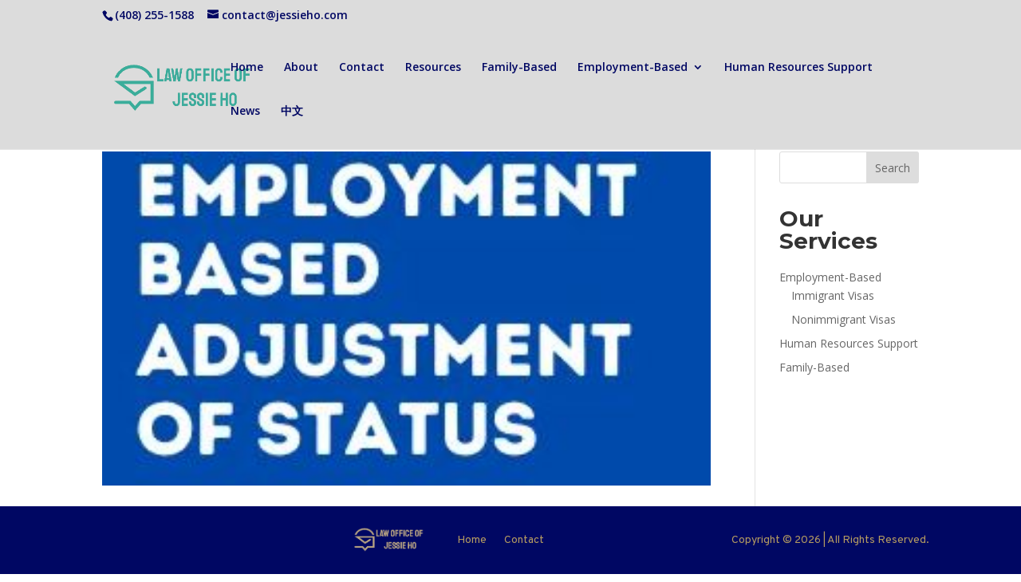

--- FILE ---
content_type: text/css
request_url: https://jessieho.com/wp-content/et-cache/248312/et-core-unified-cpt-deferred-248312.min.css?ver=1767038909
body_size: 361
content:
.et-db #et-boc .et-l .et_pb_section_0_tb_footer{height:85px}.et-db #et-boc .et-l .et_pb_section_0_tb_footer.et_pb_section{padding-top:0px;padding-bottom:0px}.et-db #et-boc .et-l .et_pb_row_0_tb_footer{background-color:#000763;position:fixed!important;bottom:0px;top:auto;left:50%;right:auto;transform:translateX(-50%);height:inherit!important;display:flex;align-items:center}.et-db #et-boc .et-l .et_pb_row_0_tb_footer.et_pb_row{padding-top:0px!important;padding-right:3%!important;padding-bottom:0px!important;padding-left:3%!important;padding-top:0px;padding-right:3%;padding-bottom:0px;padding-left:3%}.et-db #et-boc .et-l .et_pb_row_0_tb_footer,body.et-db #page-container .et-db #et-boc .et-l #et-boc .et-l .et_pb_row_0_tb_footer.et_pb_row,body.et_pb_pagebuilder_layout.single.et-db #page-container #et-boc .et-l #et-boc .et-l .et_pb_row_0_tb_footer.et_pb_row,body.et_pb_pagebuilder_layout.single.et_full_width_page.et-db #page-container #et-boc .et-l #et-boc .et-l .et_pb_row_0_tb_footer.et_pb_row{width:100%;max-width:100%}body.logged-in.admin-bar.et-db #et-boc .et-l .et_pb_row_0_tb_footer{top:auto}.et-db #et-boc .et-l .et_pb_menu_0_tb_footer.et_pb_menu ul li a{font-family:'Overpass',Helvetica,Arial,Lucida,sans-serif;color:#b59c61!important}.et-db #et-boc .et-l .et_pb_menu_0_tb_footer.et_pb_menu .nav li ul,.et-db #et-boc .et-l .et_pb_menu_0_tb_footer.et_pb_menu .et_mobile_menu,.et-db #et-boc .et-l .et_pb_menu_0_tb_footer.et_pb_menu .et_mobile_menu ul{background-color:#ffffff!important}.et-db #et-boc .et-l .et_pb_menu_0_tb_footer .et_pb_menu__logo-wrap .et_pb_menu__logo img{width:auto}.et-db #et-boc .et-l .et_pb_menu_0_tb_footer .et_pb_menu_inner_container>.et_pb_menu__logo-wrap,.et-db #et-boc .et-l .et_pb_menu_0_tb_footer .et_pb_menu__logo-slot{width:auto;max-width:100%}.et-db #et-boc .et-l .et_pb_menu_0_tb_footer .et_pb_menu_inner_container>.et_pb_menu__logo-wrap .et_pb_menu__logo img,.et-db #et-boc .et-l .et_pb_menu_0_tb_footer .et_pb_menu__logo-slot .et_pb_menu__logo-wrap img{height:auto;max-height:50px}.et-db #et-boc .et-l .et_pb_menu_0_tb_footer .mobile_nav .mobile_menu_bar:before,.et-db #et-boc .et-l .et_pb_menu_0_tb_footer .et_pb_menu__icon.et_pb_menu__search-button,.et-db #et-boc .et-l .et_pb_menu_0_tb_footer .et_pb_menu__icon.et_pb_menu__close-search-button,.et-db #et-boc .et-l .et_pb_menu_0_tb_footer .et_pb_menu__icon.et_pb_menu__cart-button{color:#2ea3f2}.et-db #et-boc .et-l .et_pb_menu_0_tb_footer .et_pb_menu__logo-wrap img{filter:sepia(100%);backface-visibility:hidden}html:not(.et_fb_edit_enabled) .et-db #et-fb-app #et-boc .et-l .et_pb_menu_0_tb_footer:hover .et_pb_menu__logo-wrap img{filter:sepia(100%)}.et-db #et-boc .et-l .et_pb_text_0_tb_footer.et_pb_text{color:#b59c61!important}.et-db #et-boc .et-l .et_pb_text_0_tb_footer{font-family:'Overpass',Helvetica,Arial,Lucida,sans-serif}@media only screen and (min-width:768px) and (max-width:980px){.et-db #et-boc .et-l .et_pb_row_0_tb_footer{height:inherit!important;display:flex;align-items:center}.et-db #et-boc .et-l .et_pb_column_0_tb_footer{display:none!important}}@media only screen and (max-width:767px){.et-db #et-boc .et-l .et_pb_row_0_tb_footer{height:inherit!important;display:block}.et-db #et-boc .et-l .et_pb_column_0_tb_footer{display:none!important}.et-db #et-boc .et-l .et_pb_text_0_tb_footer{margin-top:10px!important;margin-bottom:10px!important}}